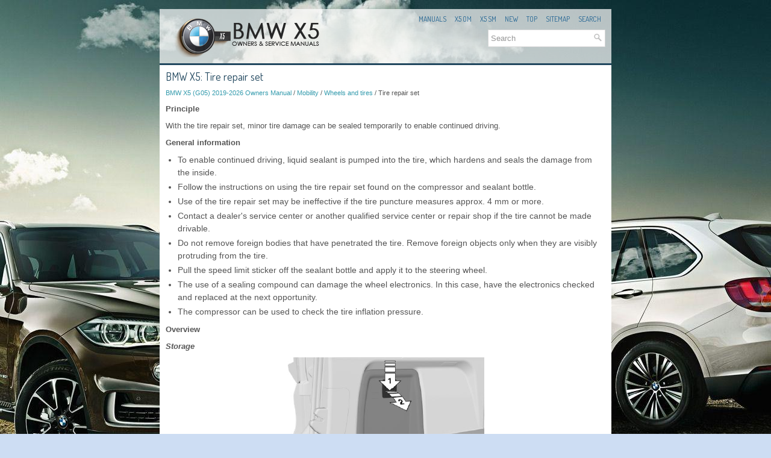

--- FILE ---
content_type: text/html; charset=UTF-8
request_url: https://www.bmwx5info.com/tire_repair_set-1875.html
body_size: 5042
content:
<!DOCTYPE html>
<html xmlns="http://www.w3.org/1999/xhtml" lang="en-US">

<head profile="http://gmpg.org/xfn/11">
<meta name="viewport" content="width=device-width, initial-scale=1.0">
<meta http-equiv="Content-Type" content="text/html; charset=utf-8">
<title>BMW X5 - Tire repair set - Wheels and tires</title>
<link rel="stylesheet" href="style.css" type="text/css" media="screen, projection">
<link rel="stylesheet" href="media-queries.css" type="text/css">
<link rel="shortcut icon" href="favicon.ico" type="image/x-icon">
<script async src="https://pagead2.googlesyndication.com/pagead/js/adsbygoogle.js?client=ca-pub-3862022578288106"
     crossorigin="anonymous"></script>
</head>

<body>

<div class="xbman_allcenter">
	<div class="xbman_allcont">
		<div class="xbman_toplist">
		<ul>
			<li><a href="/">Manuals</a></li>
			<li><a href="/bmw_x5_g05_2019_2022_owners_manual-1631.html" alt="BMW X5 Owners Manual" title="BMW X5 Owners Manual">X5 OM</a></li>
			<li><a href="/bmw_x5_g05_2019_2022_service_repair_manual-1905.html" alt="BMW X5 Service Manual" title="BMW X5 Service Manual">X5 SM</a></li>
			<li><a href="/new.html">New</a></li>
			<li><a href="/top.html">Top</a></li>
			<li><a href="/sitemap.html">Sitemap</a></li>
			<li><a href="/search.php">Search</a></li>
		</ul>
		</div>
		<a href="/"><img src="images/X5logo.png" alt="BMW X5 Owners & Service Manuals" title="BMW X5 Owners & Service Manuals"></a>
		<div id="search" title="Type and hit enter"><form method="get" id="searchform" action="/search.php">
		<input value="Search" name="q" id="s" onblur="if (this.value == '')  {this.value = 'Search';}" onfocus="if (this.value == 'Search') {this.value = '';}" type="text">
		<input type="hidden" name="cx" value="511855b856d119906" />
    	<input type="hidden" name="cof" value="FORID:11" />
    	<input type="hidden" name="ie" value="UTF-8" />
    	<input src="/images/search.png" style="border:0pt none; vertical-align: top; float:right" type="image">
		</form>
		</div>
		<div style="clear:both"></div>
	</div>
	<!-- #header -->
	<div class="xbman_txtblock">
	<h1>BMW X5: Tire repair set</h1>
			<div class="xbman_waytext">
				<div style="font-size:11px; text-decoration:none; margin-top:5px;"><a href="bmw_x5_g05_2019_2026_owners_manual-1631.html">BMW X5 (G05) 2019-2026 Owners Manual</a> / <a href="mobility-1868.html">Mobility</a> / <a href="wheels_and_tires-1870.html">Wheels and tires</a> /  Tire repair set</div></div>
			<p></p>
			<p><p><strong>Principle</strong></p>
<p>With the tire repair set, minor tire damage can be
sealed temporarily to enable continued driving.</p>
<p><strong>General information</strong></p>
<ul>
	<li>To enable continued driving, liquid sealant is
	pumped into the tire, which hardens and
	seals the damage from the inside.</li>
	<li>Follow the instructions on using the tire repair
	set found on the compressor and sealant
	bottle.</li>
	<li>Use of the tire repair set may be ineffective if
	the tire puncture measures approx. 4 mm or
	more.</li>
	<li>Contact a dealer's service center or another
	qualified service center or repair shop if the
	tire cannot be made drivable.</li>
	<li>Do not remove foreign bodies that have penetrated
	the tire. Remove foreign objects only
	when they are visibly protruding from the tire.</li>
	<li>Pull the speed limit sticker off the sealant bottle
	and apply it to the steering wheel.</li>
	<li>The use of a sealing compound can damage
	the wheel electronics. In this case, have the
	electronics checked and replaced at the next
	opportunity.</li>
	<li>The compressor can be used to check the
	tire inflation pressure.</li>
</ul>
<p><strong>Overview</strong></p>
<p><strong><em>Storage</em></strong></p>
<p align="center"><img border="0" src="images/books/1631/index.35(8).png" alt="Wheels and tires"></p>
<p>The storage for the tire repair set is provided in
the cargo area behind the left side panel.</p>
<p>
Unlock the cover of the left side panel, arrow 1,
and fold open, arrow 2.</p>
<p><strong><em>Sealant bottle</em></strong></p>
<p align="center"><img border="0" src="images/books/1631/index.36(8).png" alt="Wheels and tires"></p>
<ul>
	<li>Sealant bottle, arrow 1.</li>
	<li>Filler hose, arrow 2.</li>
</ul>
<p>Observe expiration date on the sealant bottle.</p>
<p><strong><em>Compressor</em></strong></p>
<p align="center"><img border="0" src="images/books/1631/index.37(8).png" alt="Wheels and tires"></p>
<ol>
	<li>Sealant bottle unlocking</li>
	<li>Sealant bottle holder</li>
	<li>Tire pressure display</li>
	<li>Reduce tire inflation pressure button</li>
	<li>On/off switch</li>
	<li>Compressor</li>
	<li>Connector/cable for socket</li>
	<li>Connection hose</li>
</ol>
<p><strong>Safety measures</strong></p>
<ul>
	<li>Park the vehicle as far away as possible from
	passing traffic and on solid ground.</li>
	<li>Turn on the hazard warning system.</li>
	<li>Secure the vehicle against rolling away by
	setting the parking brake.</li>
	<li>Turn the steering wheel until the front wheels
	are in the straight-ahead position and engage
	the steering wheel lock.</li>
	<li>Have all vehicle occupants get out of the vehicle
	and ensure that they remain outside the
	hazardous area in a safe place, such as behind
	a guardrail.</li>
	<li>If necessary, set up a warning triangle at an
	appropriate distance.</li>
</ul>
<p><strong>Filling the tire with sealing
compound</strong></p>
<p><strong><em>Safety information</em></strong></p>
<p><strong>DANGER</strong></p>
<p><u>If the exhaust pipe is blocked or ventilation is insufficient,
harmful exhaust gases can enter into
the vehicle. The exhaust gases contain pollutants
which are colorless and odorless. In enclosed
areas, exhaust gases can also accumulate
outside of the vehicle. There is danger to
life. Keep the exhaust pipe free and ensure sufficient
ventilation.</u></p>
<p><strong>NOTICE</strong></p>
<p><u>The compressor can overheat during extended
operation. There is a risk of damage to property,
among other potential damage. Do not run
the compressor for more than 10 minutes.</u></p>
<p><em><strong>Filling</strong></em></p>
<p>1. Shake the sealant bottle.</p>
<p align="center"><img border="0" src="images/books/1631/index.38(8).png" alt="Wheels and tires"></p>
<p>2. Pull filler hose completely out of the cover of
the sealant bottle. Do not kink the hose.</p>
<p align="center"><img border="0" src="images/books/1631/index.39(8).png" alt="Wheels and tires"></p>
<p>3. Slide the sealant bottle into the holder on the
compressor housing, ensuring that it engages
audibly.</p>
<p align="center"><img border="0" src="images/books/1631/index.40(8).png" alt="Wheels and tires"></p>
<p>4. Screw the filler hose of the sealant bottle
onto the tire valve of the nonworking wheel.</p>
<p align="center"><img border="0" src="images/books/1631/index.41(8).png" alt="Wheels and tires"></p>
<p>5. With the compressor switched off, insert the
connector into the power socket in the vehicle
interior.</p>
<p align="center"><img border="0" src="images/books/1631/index.42(8).png" alt="Wheels and tires"></p>
<p>6. With standby state or drive-ready state
switched on, switch on the compressor.</p>
<p align="center"><img border="0" src="images/books/1631/index.43(7).png" alt="Wheels and tires"></p>
<p>Let the compressor run for max. 10 minutes to fill
the tire with sealing compound and achieve a tire
inflation pressure of approx. 2.0 bar.</p>
<p>
While the tire is being filled with sealing compound,
the tire inflation pressure may sporadically
reach approx. 5 bar. Do not switch off the
compressor in this phase.</p>
<p><strong>Checking and adjusting the tire
inflation pressure</strong></p>
<p><strong><em>Checking</em></strong></p>
<p>1. Switch off the compressor.</p>
<p>
2. Read the tire pressure on the tire pressure
display.</p>
<p>
To continue the trip, a tire inflation pressure of at
least 2 bar must be reached.</p>
<p><em><strong>Removing and stowing the sealant
bottle</strong></em></p>
<p>1. Unscrew the filler hose of the sealant bottle
from the tire valve.</p>
<p>
2. Press the red unlocking device.</p>
<p>
3. Remove the sealant bottle from the compressor.</p>
<p>
4. Wrap and store the sealant bottle in suitable
material to avoid contamination of the cargo
area.</p>
<p><em><strong>Minimum tire inflation pressure is
not reached</strong></em></p>
<p>1. Pull the connector out of the power socket in
the vehicle interior.</p>
<p>
2. Drive 33 ft/10 m forward and back to distribute
the sealing compound in the tire.</p>
<p>
3. Screw the connection hose of the compressor
directly onto the tire valve stem.</p>
<p align="center"><img border="0" src="images/books/1631/index.44(7).png" alt="Wheels and tires"></p>
<p>4. Insert the connector into the power socket in
the vehicle interior.</p>
<p align="center"><img border="0" src="images/books/1631/index.45(7).png" alt="Wheels and tires"></p>
<p>5. With standby or drive readiness turned on,
turn on the compressor and let it run for a
maximum of 10 minutes.</p>
<p>When the tire pressure does not reach at
least 2 bar, contact a manufacturer service
center or another qualified service center or
repair shop.</p>
<p>
When a tire pressure of at least 2 bar is
reached, see Minimum tire inflation pressure
is reached.</p>
<p>
6. Unscrew the connection hose of the compressor
from the tire valve.</p>
<p>
7. Pull the connector out of the power socket in
the vehicle interior.</p>
<p>
8. Stow the tire repair set in the vehicle.</p>
<p><strong>Minimum tire inflation pressure is
reached</strong></p>
<p>1. Unscrew the connection hose of the compressor
from the tire valve.</p>
<p>
2. Pull the connector out of the power socket in
the vehicle interior.</p>
<p>
3. Stow the tire repair set in the vehicle.</p>
<p>
4. Immediately drive approx. 5 miles/10 km to
ensure that the sealing compound is evenly
distributed in the tire.</p>
<p>
Do not exceed a speed of 50 mph/80 km/h.</p>
<p>
If possible, do not drive at speeds less than
12 mph/20 km/h.</p>
<p><strong>Adjustment</strong></p>
<p>1. Stop at a suitable location.</p>
<p>
2. Screw the connection hose of the compressor
directly onto the tire valve stem.</p>
<p align="center"><img border="0" src="images/books/1631/index.46(7).png" alt="Wheels and tires"></p>
<p>3. Insert the connector into the power socket in
the vehicle interior.</p>
<p align="center"><img border="0" src="images/books/1631/index.47(7).png" alt="Wheels and tires"></p>
<p>4. Correct the tire inflation pressure to at least
2.0 bar:</p>
<ul>
	<li>Increase tire pressure: with standby or
	drive readiness turned on, turn on the
	compressor and let it run for a maximum
	of 10 minutes.</li>
	<li>Reduce tire inflation pressure: press the
	button on the compressor.</li>
</ul>
<p>5. Unscrew the connection hose of the compressor
from the tire valve.</p>
<p>
6. Pull the connector out of the power socket in
the vehicle interior.</p>
<p>
7. Stow the tire repair set in the vehicle.</p>
<p><strong>Continuing the trip</strong></p>
<p>Do not exceed the permissible maximum speed
of 50 mph/80 km/h.</p>
<p>
Reinitialize the Flat Tire Monitor.</p>
<p>
Reset the Tire Pressure Monitor again.</p>
<p>
Replace the faulty tire and the sealant bottle of
the tire repair set promptly.</p>
<p>
Additional information:</p>
<ul>
	<li>Run-flat tires</li>
	<li>Tire pressure monitor</li>
</ul><ul></ul></table></ul><div style="clear:both"></div><div align="center"></div><h2 style="border-top:1px solid #222; padding-top:15px; margin-top: 15px;">READ NEXT:</h2>
<div style="padding: 0 0 0 15px;">
	<h3 style="margin:15px 0;"><img src="images/next.png" alt="" border="0" style="float:left; margin-left:3px; height:25px">&nbsp;<a href="tire_chains-1876.html" style="text-decoration:none"><span style="line-height:23px; font-size:14px;">Tire chains</span></a>
	</h3>
   Safety information
Warning
With the mounting of tire chains on unsuitable
tires, the tire chains can come into contact with
vehicle parts. There may be a risk of accident
or risk of damage to property
   </p>
   </div>
<div style="padding: 0 0 0 15px;">
	<h3 style="margin:15px 0;"><img src="images/next.png" alt="" border="0" style="float:left; margin-left:3px; height:25px">&nbsp;<a href="tire_pressure_monitor-1877.html" style="text-decoration:none"><span style="line-height:23px; font-size:14px;">Tire pressure monitor</span></a>
	</h3>
   Principle
The Tire Pressure Monitor monitors the tire
pressure and issues a warning if the tire pressure
has dropped.
General information
Sensors in the tire valves measure the tire inflation
pressure
   </p>
   </div>
<div style="padding: 0 0 0 15px;">
	<h3 style="margin:15px 0;"><img src="images/next.png" alt="" border="0" style="float:left; margin-left:3px; height:25px">&nbsp;<a href="messages_tire_pressure_monitor-1878.html" style="text-decoration:none"><span style="line-height:23px; font-size:14px;">Messages - Tire pressure monitor</span></a>
	</h3>
   Messages: for tires without
special approval
General information
A low tire inflation pressure may cause the DSC
Dynamic Stability Control to be switched on.
Safety information
Warning
A damaged regul
   </p>
   </div>

<div style="clear:both"></div><div style="margin-top:0px;">
   <h2 style="border-top:1px solid #222; padding-top:15px; margin-top: 15px;">SEE MORE:</h2><div style="padding: 0 0 0 15px;">
	<h3 style="margin:15px 0;"><img src="images/next.png" alt="" border="0" style="float:left; margin-left:3px; height:25px">&nbsp;<a href="vacuum_supply_all_models-2267.html" style="text-decoration:none"><span style="line-height:23px; font-size:14px;">Vacuum Supply All Models</span></a>
	</h3>
   
Fig. 2: Identifying Air Brakes Vacuum Supply Models
INTRODUCTION
Vacuum is principally used for the brake booster.

The vacuum in the inlet pipe depends on the varying engine load.

Diesel engines do not normally have any vacuum in the inlet pipe. Vacuum on 
diesel engines is provided by a
pump tha
   </p>
   </div>
<div style="padding: 0 0 0 15px;">
	<h3 style="margin:15px 0;"><img src="images/next.png" alt="" border="0" style="float:left; margin-left:3px; height:25px">&nbsp;<a href="windscreen_wipers-2351.html" style="text-decoration:none"><span style="line-height:23px; font-size:14px;">Windscreen Wipers</span></a>
	</h3>
   OVERVIEW OF WINDSCREEN WIPER, WINDSCREEN WASHER AND HEADLIGHT
WASHER SYSTEMS

Fig. 262: Overview Of Windscreen Wiper, Windscreen Washer And Headlight 
Washer Systems

	Rear window wiper blade
	Wiper arm for rear window wiper
	Rear window wiper motor
	Spray nozzle for rear window washer system
	Wiper
   </p>
   </div>
</div>
<script>
// <!--
document.write('<iframe src="counter.php?id=1875" width=0 height=0 marginwidth=0 marginheight=0 scrolling=no frameborder=0></iframe>');
// -->

</script>
</p>
	</div>
	<!-- #main -->
	<div class="xbman_lastblock">
		<div align="center">
			© 2019-2026 Copyright www.bmwx5info.com<br /><!--LiveInternet counter--><script type="text/javascript"><!--
document.write("<a href='//www.liveinternet.ru/click' "+
"target=_blank><img src='//counter.yadro.ru/hit?t23.5;r"+
escape(document.referrer)+((typeof(screen)=="undefined")?"":
";s"+screen.width+"*"+screen.height+"*"+(screen.colorDepth?
screen.colorDepth:screen.pixelDepth))+";u"+escape(document.URL)+
";"+Math.random()+
"' alt=''"+
"border='0' width='88' height='15'><\/a>")
//--></script><!--/LiveInternet-->
<!--LiveInternet counter--><img id="licnt5525" width="0" height="0" style="border:0"
title=""
src="[data-uri]"
alt=""/><script>(function(d,s){d.getElementById("licnt5525").src=
"https://counter.yadro.ru/hit;encarall?t20.1;r"+escape(d.referrer)+
((typeof(s)=="undefined")?"":";s"+s.width+"*"+s.height+"*"+
(s.colorDepth?s.colorDepth:s.pixelDepth))+";u"+escape(d.URL)+
";h"+escape(d.title.substring(0,150))+";"+Math.random()})
(document,screen)</script><!--/LiveInternet--></div>
	</div>
</div>

</body>

</html>


--- FILE ---
content_type: text/html; charset=utf-8
request_url: https://www.google.com/recaptcha/api2/aframe
body_size: 269
content:
<!DOCTYPE HTML><html><head><meta http-equiv="content-type" content="text/html; charset=UTF-8"></head><body><script nonce="Gf602xhCVC91yvY9zN4HBQ">/** Anti-fraud and anti-abuse applications only. See google.com/recaptcha */ try{var clients={'sodar':'https://pagead2.googlesyndication.com/pagead/sodar?'};window.addEventListener("message",function(a){try{if(a.source===window.parent){var b=JSON.parse(a.data);var c=clients[b['id']];if(c){var d=document.createElement('img');d.src=c+b['params']+'&rc='+(localStorage.getItem("rc::a")?sessionStorage.getItem("rc::b"):"");window.document.body.appendChild(d);sessionStorage.setItem("rc::e",parseInt(sessionStorage.getItem("rc::e")||0)+1);localStorage.setItem("rc::h",'1770091954139');}}}catch(b){}});window.parent.postMessage("_grecaptcha_ready", "*");}catch(b){}</script></body></html>

--- FILE ---
content_type: text/css
request_url: https://www.bmwx5info.com/media-queries.css
body_size: 331
content:
@media screen and (max-width: 768px) {

#search {	float:none;
	clear:both;
	margin:5px auto 0;
	width: auto;
	max-width:500px;
}
.xbman_allcenter {
	width: auto;
	margin: 3px;;
}
.xbman_toplist {	overflow:hidden;
	height:26px;
	margin-top:0;
}
.xbman_toplist ul{
   line-height:20px;
}
.xbman_toplist ul li a {
	padding: 5px 4px;
	font-size: 11px;
}
.secondimage {	display:none;
}
table {	width:100% !important;
}
#search {
    border: 1px solid #D8D8D8;
    background: #fff;
    text-align: left;
    padding: 4px;
    float: none;
    min-width: 180px;
    margin: 5px 5px;
}
.xbman_allcont img {	display: block;
	margin:0 auto;
	max-width:220px;
	padding:0;
	float:none;
	clear:both;
}
.xbman_txtblock h1 {
    font-size: 18px;
    line-height: 18px;
    font-weight: normal;
}
}